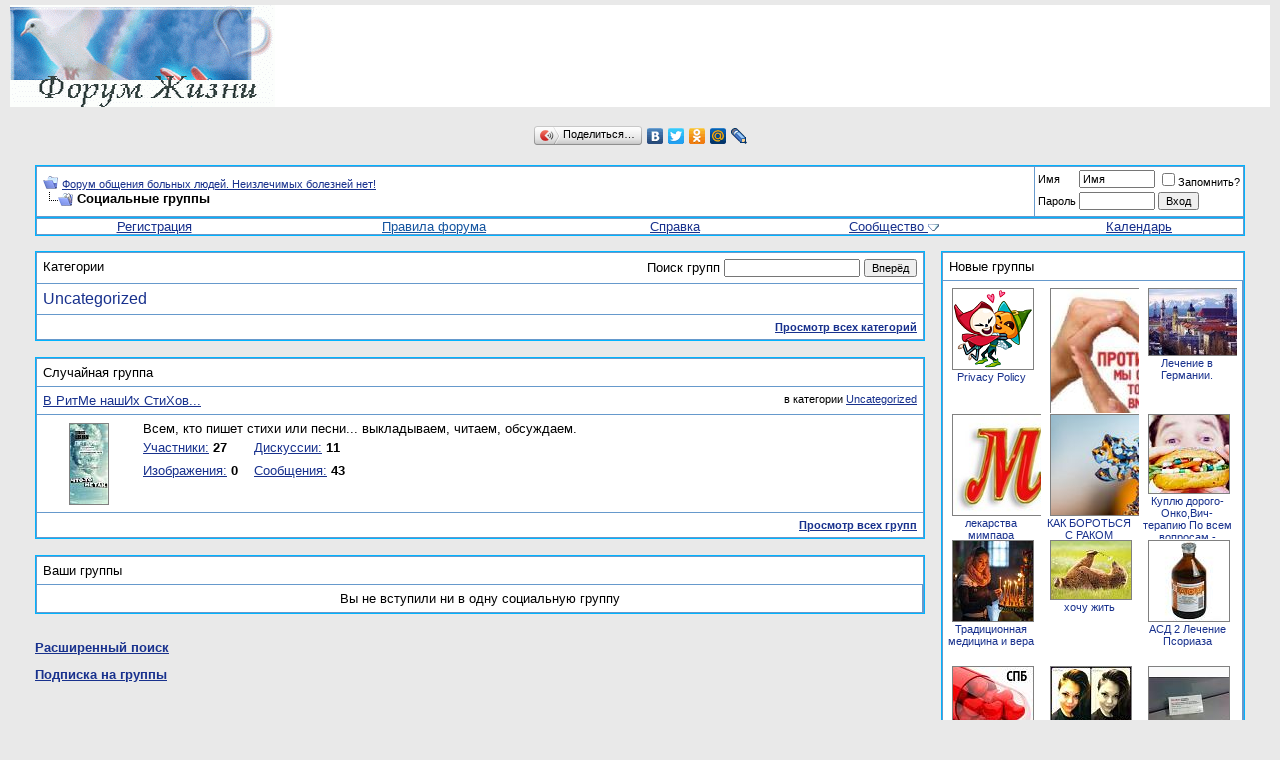

--- FILE ---
content_type: text/html; charset=windows-1251
request_url: https://forumjizni.ru/group.php?s=5aac6fa55913388b10de2f9b098b0034&
body_size: 8641
content:
<!DOCTYPE html PUBLIC "-//W3C//DTD XHTML 1.0 Transitional//EN" "http://www.w3.org/TR/xhtml1/DTD/xhtml1-transitional.dtd">
<html xmlns="http://www.w3.org/1999/xhtml" dir="ltr" lang="ru">
<head>
<meta http-equiv="Content-Type" content="text/html; charset=windows-1251" />
<meta name="generator" content="vBulletin 3.8.7" />

<meta name="keywords" content="форум больные неизлечимо здоровье рак спид диабет онко spid болезнь инвалид" />
<meta name="description" content="Форум для общения людей, болеющим раком, сахарным диабетом, спидом, инвалидам. Форум общения и подержки." />


<!-- CSS Stylesheet -->
<style type="text/css" id="vbulletin_css">
/**
* vBulletin 3.8.7 CSS
* Style: 'Обычный стиль'; Style ID: 1
*/
@import url("clientscript/vbulletin_css/style-07983f35-00001.css");
</style>
<link rel="stylesheet" type="text/css" href="clientscript/vbulletin_important.css?v=387" />


<!-- / CSS Stylesheet -->

<script type="text/javascript" src="clientscript/yui/yahoo-dom-event/yahoo-dom-event.js?v=387"></script>
<script type="text/javascript" src="clientscript/yui/connection/connection-min.js?v=387"></script>
<script type="text/javascript">
<!--
var SESSIONURL = "s=ca3675ebe2e7221886c7b8fc4a6964e0&";
var SECURITYTOKEN = "guest";
var IMGDIR_MISC = "images/misc";
var vb_disable_ajax = parseInt("0", 10);
// -->
</script>
<script type="text/javascript" src="clientscript/vbulletin_global.js?v=387"></script>
<script type="text/javascript" src="clientscript/vbulletin_menu.js?v=387"></script>


<title>Форум общения  больных людей. Неизлечимых  болезней  нет! - Социальные группы</title>
<style type="text/css" id="vbulletin_socialgroup_css">
<!--
.list_no_decoration {
	list-style-type: none;
	margin: 0px;
	padding: 0px
}
div.fixed_width_avatar {
	text-align: center;
}
div.fixed_width_avatar {
	padding: 6px;
}
/* Table emulation */
.social_group {
	padding: 1px;
}
.social_group .block_title, .social_group .block_row {
	padding: 6px;
}
.social_group .block_row {
	margin: 1px 0px 0px 0px;
}
.social_group .block_title {
	margin: 0px;
	text-align: left;
}
.social_group div.tfoot {
	text-align: center;
}
.social_group table .thead {
	padding: 6px;
}
.social_group_message {
	margin-top: 6px;
}
.social_group_message_body {
	padding: 6px;
}
.social_group_message .inlinemod_checkbox {
	margin-bottom: 5px;
	position: relative;
	top: -2px;
	left: 3px;
}
#inlinemodsel {
	position: relative;
	top:1px;
	left:1px
}
#group_name {
	margin: 0px;
	font-weight: normal;
	font-size: 16pt;
}
#group_creator {
	margin-bottom: 6px;
}
#view_all_members_link {
	float: right;
}
#group_member_list {
	list-style-type: none;
	margin: 0px;
	padding: 0px
}
#group_member_list .memberinfo_tiny {
	height: 100px;
	width: 76px;
	overflow: hidden;
	float: left;
	text-align: center;
	margin: 1px;
}
#group_footer_links {
	list-style-type: none;
	margin: 0px;
	padding: 0px;
}
#group_footer_links li {
	display: inline;
	margin:0px 6px 0px 6px;
}
#picture_links {
	float: right;
}
#qc_error_div {
	text-align: left;
	margin-bottom: 6px;
}
#qc_error_header {
	font-weight: bold;
}
#qc_error_okay {
	text-align: right;
}
#message_form div.allowed_bbcode {
	float: left;
}
#message_form div.submit_button {
	text-align: right;
}
#message_form div.messagetext {
	text-align: left;
}
#group_message_inlinemod_form {
	margin: 0px;
	display: block;
}
.social_group .vbmenu_control {
	text-align: left;
	float: right;
	background: none;
	padding: 6px 0px;
}
.sgmenu_control {
	float: right;
	background: none;
	padding: 0 6px;
}
#message_list {
	border: none;
}
#message_list li {
	margin-bottom: 6px;
}
#message_list div.fixed_width_avatar {
	margin-right: 6px;
	float: left;
}
#message_list div.info_bar {
	border-width: 0px 0px 0px 0px
}
#message_list div.info_bar div.alt2 {
	padding: 6px;
}
#message_list .group_message_date {
	float: right;
	vertical-align: text-bottom;
}
#message_list .inlinemod_checkbox {
	float: right;
}
#message_list ul.controls {
	margin-top: 6px;
	text-align: right
}
#message_list ul.controls li {
	display: inline;
	margin-left: 6px;
}
#message_list ul.controls a:link, #message_list ul.controls a:visited {
	text-decoration: none;
}
#message_list .deletedmessage{
	float: left;
}
.action_links {
	padding: 6px 0px;
	width: 50%;
	display: inline-block;
	clear: left;
}
.discussion_tools {
	float: right
}
#discussion_moderation, .discussion_tools {
	float: right;
	text-align: left;
	clear: right;
}
#discussion_pagenav {
	float: right;
	margin-top: 6px;
	text-align: right;
}
.discussion_list ul {
	float: right;
	text-align: right;
}
.discussion_list ul.controls li {
	display: inline;
	margin-left: 6px;
}
.discussion_list ul.controls li a {
	text-decoration: none;
}
.discussion_bit_preview {
	width: 70%;
	float: left;
	padding: 2px 0;
}
.unread {
	font-weight: bold;
}
.push_down {
	margin-top: 6px;
}
.social_group .panel {
	margin: 6px;
}
.join_to_view {
	margin-bottom: 6px;
}
.panelsurround {
	text-align: center
}
.social_group .quick_reply_controls {
	margin-bottom: 6px;
}
ul.vbmenu_popup li {
	padding: 4px;
	margin: 0px 1px 1px 1px;
	white-space: nowrap;
}
ul.vbmenu_popup li.first {
	margin: 1px;
}
.hidden {
	display: none;
}
fieldset form, div.fieldsetpad {
	display: block;
	padding: 6px;
}
.userlist_title {
	font-weight:bold;
}
.userlist_description {
	margin-bottom: 6px
}
.avatar_toggle {
	text-align: right;
}
div.checkbox_ctrls {
	margin-bottom: 6px;
}
label.check_all_ctrl {
	float: left;
}
label.show_avatars_ctrl {
	float: right;
}
div.submitrow {
	text-align: right;
}
div.submitrow #moderatedlist_action {
	float: left;
	text-align: left;
}
.userlist_error {
	display: none;
}
.userlist_error_image {
	float: left;
	margin-right: 6px; 
	margin-bottom:6px;
}
ul.userlist {
	list-style: none;
	padding: 0px;
	margin: 0px;
}
ul.userlist li {
	float: left;
	margin-right: 6px;
	margin-bottom: 6px;
	width:175px;
}
ul.userlist hr {
	display:none;
}
ul.userlist_hideavatars li {
	position: relative;
	width:215px;
	border:solid 1px silver;
	padding:4px;
}
ul.userlist_hideavatars div.username a {
	font-weight:bold;
}
a.sg_catcloudlink:link, a.sg_catcloudlink:visited {
	text-decoration:none;
}
a.sg_catcloudlink:hover, a.sg_catcloudlink:active {
	text-decoration:underline;
}
a.sg_catlevel1 {
	font-size: xx-small;
}
a.sg_catlevel2 {
	font-size: small;
}
a.sg_catlevel3 {
	font-size: medium;
}
a.sg_catlevel4 {
	font-size: large;
}
a.sg_catlevel5 {
	font-size: large;
	font-weight: bold;
}
img.sgicon {
	border: 1px solid gray;
	margin: 1px;
}
#sg_owngroups_info, #sg_randomgroup_info {
	float: left;
}
#sg_owngroups_info div, #sg_randomgroup_info div {
	padding: 4px 16px;
	padding-left: 0px;
}
div.sgicon, div.sgicon span {
	float:left;
	text-align:center;
}
div.sgicon span {
	width:92px;
	margin-left:-6px;
	margin-right:-6px;
	text-align: center;
	clear:left;
}
div.sgicon {
	width: 100px;
}
#sg_grouplist div.sgicon {
	width: 92px;
}
#sg_newgroups div.sgicon, #sg_mygroups div.sgicon {
	height: 118px;
	width: 82px;
	overflow: hidden;
	padding: 8px;
	padding-top: 0px;
}
#sg_newgroups div a {
	text-decoration: none;
}
#sg_owngroups div.sgicon {
	height: 82px;
	padding-bottom: 4px;
}
#sg_owngroups div.sgicon, #sg_randomgroup div.sgicon {
}
#sg_newgroups td.alt1 {
	padding: 6px 0px;
}
em.note {
	font-style: normal;
	color: #22229C;
}
#sg_owngroups td.alt1, #sg_randomgroup td.alt1 {
	margin: 0px;
	border: 0px;
}
.floatwrapper {
	width: 100%;
	float: left;
}
#sg_catcloud, #sg_owngroups, #sg_mygroups, #sg_randomgroup {
	padding-right: 320px;
	min-width: 382px;
	padding-bottom: 16px;
}
#sg_mygroups {
	padding-bottom: 0px;
}
#sg_mygroups div.sgicon {
	width: 86px;
	padding: 4px 8px 8px 8px;
}
#sg_newgroups {
	float: left;
	width: 304px;
	margin-left: -304px;
}
#sg_owngroups img.sgicon, #sg_randomgroup img.sgicon {
	margin-top: 2px;
	margin-left: 0px;
	margin-right: 8px;
}
#sg_catcloud {
	text-align:justify;
}
-->
</style>
</head>
<body>
<!-- logo -->
<a name="top"></a>
<table border="0" width="100%" cellpadding="0" cellspacing="0" align="center">
<tr>
	<td align="left"><a href="index.php?s=ca3675ebe2e7221886c7b8fc4a6964e0"><img src="images/misc/vbulletin3_logo_white.gif" border="0" alt="Форум общения  больных людей. Неизлечимых  болезней  нет!" /></a></td>
	<td align="right">

<!-- 
<noindex>
<a href="https://indiapharma.online/"><img src="http://forumjizni.ru/b-indiapharma-n.jpg" alt="Онко препараты"></a> 
 -->

<!-- <a href="http://forumjizni.ru/showthread.php?t=18142">
<img src="http://forumjizni.ru/Geroi.png" alt="Лечение рака в лучших больницах Европы"></a>  -->


<!-- СКАЙП!!! <a href="http://hcv-generic.ru/forum/viewtopic.php?f=42&t=15&sid=06a82d8dcb00caff33a66a6c2362f6e1">
<img src="http://forumjizni.ru/HCV-INDIA.gif" alt="Медицинские препараты из Индии"></a>  -->
</noindex>

	</td>
</tr>
</table>
<!-- /logo -->

<!-- content table -->
<!-- open content container -->

<div align="center">
	<div class="page" style="width:100%; text-align:left">
		<div style="padding:0px 25px 0px 25px" align="left">



<DIV ALIGN="center">
<br>
<script type="text/javascript" src="//yandex.st/share/share.js" charset="utf-8"></script>
<div class="yashare-auto-init" data-yashareL10n="ru" data-yashareType="button" data-yashareQuickServices="yaru,vkontakte,facebook,twitter,odnoklassniki,moimir,lj,friendfeed,moikrug"></div> 

</DIV>
<br />

<!-- breadcrumb, login, pm info -->
<table class="tborder" cellpadding="6" cellspacing="1" border="0" width="100%" align="center">
<tr>
	<td class="alt1" width="100%">
		
			<table cellpadding="0" cellspacing="0" border="0">
			<tr valign="bottom">
				<td><a href="#" onclick="history.back(1); return false;"><img src="images/misc/navbits_start.gif" alt="Вернуться" border="0" /></a></td>
				<td>&nbsp;</td>
				<td width="100%"><span class="navbar"><a href="index.php?s=ca3675ebe2e7221886c7b8fc4a6964e0" accesskey="1">Форум общения  больных людей. Неизлечимых  болезней  нет!</a></span> </td>
			</tr>
			<tr>
				<td class="navbar" style="font-size:10pt; padding-top:1px" colspan="3"><a href="/group.php?s=5aac6fa55913388b10de2f9b098b0034&amp;"><img class="inlineimg" src="images/misc/navbits_finallink_ltr.gif" alt="Перезагрузить страницу" border="0" /></a> <strong>
	Социальные группы

</strong></td>
			</tr>
			</table>
		
	</td>

	<td class="alt2" nowrap="nowrap" style="padding:0px">
		<!-- login form -->
		<form action="login.php?do=login" method="post" onsubmit="md5hash(vb_login_password, vb_login_md5password, vb_login_md5password_utf, 0)">
		<script type="text/javascript" src="clientscript/vbulletin_md5.js?v=387"></script>
		<table cellpadding="0" cellspacing="3" border="0">
		<tr>
			<td class="smallfont" style="white-space: nowrap;"><label for="navbar_username">Имя</label></td>
			<td><input type="text" class="bginput" style="font-size: 11px" name="vb_login_username" id="navbar_username" size="10" accesskey="u" tabindex="101" value="Имя" onfocus="if (this.value == 'Имя') this.value = '';" /></td>
			<td class="smallfont" nowrap="nowrap"><label for="cb_cookieuser_navbar"><input type="checkbox" name="cookieuser" value="1" tabindex="103" id="cb_cookieuser_navbar" accesskey="c" />Запомнить?</label></td>
		</tr>
		<tr>
			<td class="smallfont"><label for="navbar_password">Пароль</label></td>
			<td><input type="password" class="bginput" style="font-size: 11px" name="vb_login_password" id="navbar_password" size="10" tabindex="102" /></td>
			<td><input type="submit" class="button" value="Вход" tabindex="104" title="Введите ваше имя пользователя и пароль, чтобы войти, или нажмите кнопку 'Регистрация', чтобы зарегистрироваться." accesskey="s" /></td>
		</tr>

<tr>
			    <td colspan="3"><script src="http://ulogin.ru/js/ulogin.js?display=small&fields=first_name,last_name,nickname,email,bdate,photo&providers=vkontakte,odnoklassniki,mailru,facebook&hidden=other&redirect_uri=http%3A%2F%2Fforumjizni.ru%2Fulogin.php%3Fback%3DaHR0cDovL2ZvcnVtaml6bmkucnUvZ3JvdXAucGhwP3M9NWFhYzZmYTU1OTEzMzg4YjEwZGUyZjliMDk4YjAwMzQm"></script><a><div id="uLogin"></div></a></td>
</tr>


		</table>
		<input type="hidden" name="s" value="ca3675ebe2e7221886c7b8fc4a6964e0" />
		<input type="hidden" name="securitytoken" value="guest" />
		<input type="hidden" name="do" value="login" />
		<input type="hidden" name="vb_login_md5password" />
		<input type="hidden" name="vb_login_md5password_utf" />
		</form>
		<!-- / login form -->
	</td>

</tr>
</table>
<!-- / breadcrumb, login, pm info -->

<!-- nav buttons bar -->
<div class="tborder" style="padding:1px; border-top-width:0px">
	<table cellpadding="0" cellspacing="0" border="0" width="100%" align="center">
	<tr align="center">
		
		
			<td class="vbmenu_control"><a href="register.php?s=ca3675ebe2e7221886c7b8fc4a6964e0" rel="nofollow">Регистрация</a></td>
		
		<td class="navm"><a href="http://forumjizni.ru/misc.php?do=cfrules" style="color:#14549f">Правила форума</a></td>
		<td class="vbmenu_control"><a rel="help" href="faq.php?s=ca3675ebe2e7221886c7b8fc4a6964e0" accesskey="5">Справка</a></td>
		
			<td class="vbmenu_control"><a id="community" href="/group.php?&amp;nojs=1#community" rel="nofollow" accesskey="6">Сообщество</a> <script type="text/javascript"> vbmenu_register("community"); </script></td>
		
		<td class="vbmenu_control"><a href="calendar.php?s=ca3675ebe2e7221886c7b8fc4a6964e0">Календарь</a></td>
		
			
			
		
		
		
		</tr>
	</table>
</div>
<!-- / nav buttons bar -->

<br />






<!-- NAVBAR POPUP MENUS -->

	
	<!-- community link menu -->
	<div class="vbmenu_popup" id="community_menu" style="display:none;margin-top:3px" align="left">
		<table cellpadding="4" cellspacing="1" border="0">
		<tr><td class="thead">Ссылки сообщества</td></tr>
		
		
					<tr><td class="vbmenu_option"><a href="group.php?s=ca3675ebe2e7221886c7b8fc4a6964e0">Социальные группы</a></td></tr>
		
		
					<tr><td class="vbmenu_option"><a href="album.php?s=ca3675ebe2e7221886c7b8fc4a6964e0">Изображения и альбомы</a></td></tr>
		
		
		
			<tr><td class="vbmenu_option"><a href="memberlist.php?s=ca3675ebe2e7221886c7b8fc4a6964e0">Пользователи</a></td></tr>
		
		
		</table>
	</div>
	<!-- / community link menu -->
	
	
	
	
	
<!-- / NAVBAR POPUP MENUS -->

<!-- PAGENAV POPUP -->
	<div class="vbmenu_popup" id="pagenav_menu" style="display:none">
		<table cellpadding="4" cellspacing="1" border="0">
		<tr>
			<td class="thead" nowrap="nowrap">К странице...</td>
		</tr>
		<tr>
			<td class="vbmenu_option" title="nohilite">
			<form action="index.php" method="get" onsubmit="return this.gotopage()" id="pagenav_form">
				<input type="text" class="bginput" id="pagenav_itxt" style="font-size:11px" size="4" />
				<input type="button" class="button" id="pagenav_ibtn" value="Вперёд" />
			</form>
			</td>
		</tr>
		</table>
	</div>
<!-- / PAGENAV POPUP -->




<!-- Yandex.RTB R-A-85115-2 -->
<div id="yandex_rtb_R-A-85115-2"></div>
<script type="text/javascript">
    (function(w, d, n, s, t) {
        w[n] = w[n] || [];
        w[n].push(function() {
            Ya.Context.AdvManager.render({
                blockId: "R-A-85115-2",
                renderTo: "yandex_rtb_R-A-85115-2",
                async: true
            });
        });
        t = d.getElementsByTagName("script")[0];
        s = d.createElement("script");
        s.type = "text/javascript";
        s.src = "//an.yandex.ru/system/context.js";
        s.async = true;
        t.parentNode.insertBefore(s, t);
    })(this, this.document, "yandexContextAsyncCallbacks");
</script>

<!--
<noindex>
<div align="center">
<a href="http://forumjizni.ru/showthread.php?p=424003" rel="nofollow"><img src="http://forumjizni.ru/424003.png" alt="Онко препараты onko"></a>
</div>
</noindex>
-->





<div class="floatcontainer">
	<div class="floatwrapper">

		

		
		<div id="sg_catcloud">
			<form action="group.php?s=ca3675ebe2e7221886c7b8fc4a6964e0&amp;do=grouplist" method="post">
				<table class="tborder" cellpadding="6" cellspacing="1" border="0" align="center" width="100%">
				<tr>
					<td class="tcat">
						<div style="float:right" class="normal">Поиск групп <input type="text" class="bginput" name="filtertext" value="" style="font-size: 11px;" />&nbsp;<input type="submit" class="button" value="Вперёд" /></div>
						Категории
					</td>
				</tr>
				<tr>
					<td class="alt1">
						<a href="group.php?s=ca3675ebe2e7221886c7b8fc4a6964e0&amp;do=grouplist&amp;cat=1" class="sg_catcloudlink sg_catlevel3">Uncategorized</a> 
					</td>
				</tr>
				<tr>
					<td align="right" class="tfoot smallfont">
						<strong><a href="group.php?s=ca3675ebe2e7221886c7b8fc4a6964e0&amp;do=categorylist">Просмотр всех категорий</a></strong>
					</td>
				</tr>
				</table>

				<input type="hidden" name="s" value="ca3675ebe2e7221886c7b8fc4a6964e0" />
				<input type="hidden" name="securitytoken" value="guest" />
				<input type="hidden" name="dofilter" value="1" />
			</form>
		</div>
		

		

		
		<div id="sg_randomgroup">
			<table class="tborder" cellpadding="6" cellspacing="1" border="0" align="center" width="100%">
			<tr>
				<td class="tcat">
					Случайная группа
				</td>
			</tr>
			<tr>
				<td class="alt1">
					<span style="float:right" class="smallfont">в категории <strong><a href="group.php?s=ca3675ebe2e7221886c7b8fc4a6964e0&amp;do=grouplist&amp;cat=1" style="font-weight:normal">Uncategorized</a></strong></span>
					<a href="group.php?s=ca3675ebe2e7221886c7b8fc4a6964e0&amp;groupid=3" >В РитМе нашИх СтиХов...</a><br />
				</td>
			</tr>
			<tr>
				<td class="alt1">
					<div class="sgicon"><a href="group.php?s=ca3675ebe2e7221886c7b8fc4a6964e0&amp;groupid=3"><img class="sgicon" src="image.php?s=ca3675ebe2e7221886c7b8fc4a6964e0&amp;groupid=3&amp;dateline=1295886430&amp;type=groupthumb" width="38" height="80" alt="Всем, кто пишет стихи или песни... выкладываем, читаем, обсуждаем." /></a></div>
					<span style="display:block">Всем, кто пишет стихи или песни... выкладываем, читаем, обсуждаем.</span>
					<div id="sg_randomgroup_info">
						<table cellspacing="0" cellpadding="0" border="0">
						<tr>
							<td nowrap="nowrap" align="left" valign="top">
								<div><a href="group.php?groupid=3">Участники:</a> <strong>27</strong></div>
							
								<div><a href="group.php?do=grouppictures&amp;groupid=3">Изображения:</a> <strong>0</strong></div>
							
							</td>
							
							<td nowrap="nowrap" align="left" valign="top">
								<div><a href="group.php?s=ca3675ebe2e7221886c7b8fc4a6964e0&amp;groupid=3">Дискуссии:</a> <strong>11</strong></div>
								<div><a href="group.php?groupid=3">Сообщения:</a> <strong>43</strong></div>
							</td>
							
						</tr>
						</table>
					</div>
					
				</td>
			</tr>
			<tr>
				<td class="tfoot smallfont">
					<span style="float:right"><strong><a href="group.php?s=ca3675ebe2e7221886c7b8fc4a6964e0&amp;do=grouplist">Просмотр всех групп</a></strong></span>
				</td>
			</tr>
			</table>
		</div>
		

		

		

		


		<div id="sg_mygroups">
			<table class="tborder" cellpadding="6" cellspacing="1" border="0" width="100%" style="margin-bottom:20px">
			<tr>
				<td class="tcat" colspan="3">Ваши группы</td>
			</tr>

			

			<tr>
				
				<td class="alt1" style="text-align:center">
					Вы не вступили ни в одну социальную группу
				</td>
				
			</tr>

			

			</table>
		</div>

	</div>

	

	<div id="sg_newgroups">
		<table class="tborder" cellpadding="6" cellspacing="1" border="0" width="100%">
		<tr>
			<td class="tcat" colspan="3">
				Новые группы
			</td>
		</tr>

		

		<tr>
			
			<td class="alt1">
				<div class="sgicon">
	<a href="group.php?s=ca3675ebe2e7221886c7b8fc4a6964e0&amp;groupid=48">
		<img class="sgicon" src="image.php?s=ca3675ebe2e7221886c7b8fc4a6964e0&amp;groupid=48&amp;dateline=1751245824&amp;type=groupthumb" width="80" height="80" alt="Donec in ante sed augue condimentum posuere. Sed nulla neque, sodales nec euismod a, pharetra mattis est. Nunc at lacinia libero. Etiam ut diam volutpat, vulputate nisi vitae,..." />
		<span class="smallfont ">Privacy Policy</span>
	</a>
	
</div><div class="sgicon">
	<a href="group.php?s=ca3675ebe2e7221886c7b8fc4a6964e0&amp;groupid=26">
		<img class="sgicon" src="image.php?s=ca3675ebe2e7221886c7b8fc4a6964e0&amp;groupid=26&amp;dateline=1562744477&amp;type=groupthumb" width="200" height="180" alt="Лечение онкологии за рубежом качественно, надёжно, по доступным ценам!!!" />
		<span class="smallfont ">Лечение онкологии за рубежом качественно, надёжно, по доступным ценам!!!</span>
	</a>
	
</div><div class="sgicon">
	<a href="group.php?s=ca3675ebe2e7221886c7b8fc4a6964e0&amp;groupid=21">
		<img class="sgicon" src="image.php?s=ca3675ebe2e7221886c7b8fc4a6964e0&amp;groupid=21&amp;dateline=1518907001&amp;type=groupthumb" width="91" height="66" alt="Уважаемые форумчане!! 
Предлагаю помощь в организации консультаций и Вашего лечения в клиниках города Мюнхена (Германия).   
Окажу помощь:  в отправке запросов , в сопровождении  и..." />
		<span class="smallfont ">Лечение в Германии.</span>
	</a>
	
</div><div class="sgicon">
	<a href="group.php?s=ca3675ebe2e7221886c7b8fc4a6964e0&amp;groupid=20">
		<img class="sgicon" src="image.php?s=ca3675ebe2e7221886c7b8fc4a6964e0&amp;groupid=20&amp;dateline=1515256931&amp;type=groupthumb" width="100" height="100" alt="продам препараты мимпара 30мг, кетостерил 100, synocrom 2мл." />
		<span class="smallfont ">лекарства мимпара кетостерил synocrom</span>
	</a>
	
</div><div class="sgicon">
	<a href="group.php?s=ca3675ebe2e7221886c7b8fc4a6964e0&amp;groupid=19">
		<img class="sgicon" src="image.php?s=ca3675ebe2e7221886c7b8fc4a6964e0&amp;groupid=19&amp;dateline=1513750534&amp;type=groupthumb" width="160" height="100" alt="МИЕЛОМА. КОВАРНАЯ И ТЯЖЁЛАЯ БОЛЕЗНЬ. МОЖЕТ УЖЕ БЫТЬ В ОРГАНИЗМЕ В ДО 5 ЛЕТ И НЕ ПРОЯВЛЯТЬ СЕБЯ.. ТОЛЬКО В 4 СТАДИИ УЗНАЕШЬ ЧТО УЖЕ СИЛЬНО БОЛЕН. Есть разные ВИДЫ МИЕЛОМЫ. НО ЕСТЬ И..." />
		<span class="smallfont ">КАК БОРОТЬСЯ С РАКОМ МИЕЛОМА. ЗНАЮ. САМ БОЛЕЛ...</span>
	</a>
	
</div><div class="sgicon">
	<a href="group.php?s=ca3675ebe2e7221886c7b8fc4a6964e0&amp;groupid=18">
		<img class="sgicon" src="image.php?s=ca3675ebe2e7221886c7b8fc4a6964e0&amp;groupid=18&amp;dateline=1480513321&amp;type=groupthumb" width="80" height="78" alt="Куплю дорого- Онко,Вич- терапию  
По всем вопросам - писать в личку 
Золадекс3.6мг, кетостерил, 
Омнипак, Омнискан, Пегасис, Пегинтрон (шприцы), Пентаглобин, Презиста, Програф,..." />
		<span class="smallfont ">Куплю дорого- Онко,Вич- терапию  По всем вопросам - писать в личку andreeff.am@gmail.com</span>
	</a>
	
</div><div class="sgicon">
	<a href="group.php?s=ca3675ebe2e7221886c7b8fc4a6964e0&amp;groupid=17">
		<img class="sgicon" src="image.php?s=ca3675ebe2e7221886c7b8fc4a6964e0&amp;groupid=17&amp;dateline=1478157199&amp;type=groupthumb" width="80" height="80" alt="Традиционная медицина и вера" />
		<span class="smallfont ">Традиционная медицина и вера</span>
	</a>
	
</div><div class="sgicon">
	<a href="group.php?s=ca3675ebe2e7221886c7b8fc4a6964e0&amp;groupid=15">
		<img class="sgicon" src="image.php?s=ca3675ebe2e7221886c7b8fc4a6964e0&amp;groupid=15&amp;dateline=1465989721&amp;type=groupthumb" width="80" height="58" alt="Поддержка всем тем кто услышал этот страшный диагноз рак.общение , обмен опытом, советы." />
		<span class="smallfont ">хочу жить</span>
	</a>
	
</div><div class="sgicon">
	<a href="group.php?s=ca3675ebe2e7221886c7b8fc4a6964e0&amp;groupid=14">
		<img class="sgicon" src="image.php?s=ca3675ebe2e7221886c7b8fc4a6964e0&amp;groupid=14&amp;dateline=1450519221&amp;type=groupthumb" width="80" height="80" alt="Псориаз или чешуйчатый лишай — это хроническое неинфекционное заболевание, которое поражает кожу. Как вылечить псориаз самому в домашних условиях? Лечение этого заболевания с помощью..." />
		<span class="smallfont ">АСД 2 Лечение Псориаза</span>
	</a>
	
</div><div class="sgicon">
	<a href="group.php?s=ca3675ebe2e7221886c7b8fc4a6964e0&amp;groupid=13">
		<img class="sgicon" src="image.php?s=ca3675ebe2e7221886c7b8fc4a6964e0&amp;groupid=13&amp;dateline=1450217708&amp;type=groupthumb" width="80" height="80" alt="Для желающих продать свои медикаменты в Санкт-Петербурге" />
		<span class="smallfont ">Покупка лекарств в СПб</span>
	</a>
	
</div><div class="sgicon">
	<a href="group.php?s=ca3675ebe2e7221886c7b8fc4a6964e0&amp;groupid=12">
		<img class="sgicon" src="image.php?s=ca3675ebe2e7221886c7b8fc4a6964e0&amp;groupid=12&amp;dateline=1448461019&amp;type=groupthumb" width="80" height="67" alt="Набираем группу детей до 16 лет, для поездки в заповедник Холзан, путевка 300 рублей, у нас двойняшки, одна из них  инсулиновый диабетик, по 15 лет, уточняющие вопросы можете задать по..." />
		<span class="smallfont ">Поездка в заповедник Холзан</span>
	</a>
	
</div><div class="sgicon">
	<a href="group.php?s=ca3675ebe2e7221886c7b8fc4a6964e0&amp;groupid=11">
		<img class="sgicon" src="image.php?s=ca3675ebe2e7221886c7b8fc4a6964e0&amp;groupid=11&amp;dateline=1442619201&amp;type=groupthumb" width="80" height="80" alt="Современные и высокоэффективные препараты для лечения вирусного гепатита С" />
		<span class="smallfont ">Совалди,Олисио,Виропак,</span>
	</a>
	
</div><div class="sgicon">
	<a href="group.php?s=ca3675ebe2e7221886c7b8fc4a6964e0&amp;groupid=9">
		<img class="sgicon" src="image.php?s=ca3675ebe2e7221886c7b8fc4a6964e0&amp;groupid=9&amp;dateline=1423337482&amp;type=groupthumb" width="80" height="56" alt="Помогите своему позвоночнику!!! 
Уникальная методика!!! 
Слайд-релакс-корректор-гимнастическое устройство для профилактики и восстановления функций позвоночника. 
 
Российский..." />
		<span class="smallfont ">Боль в спине.Есть решение.</span>
	</a>
	
</div><div class="sgicon">
	<a href="group.php?s=ca3675ebe2e7221886c7b8fc4a6964e0&amp;groupid=8">
		<img class="sgicon" src="image.php?s=ca3675ebe2e7221886c7b8fc4a6964e0&amp;groupid=8&amp;dateline=1422038211&amp;type=groupthumb" width="53" height="80" alt="Если Вы не нашли нужную клинику, или не верите в государственную медицину, если Вы хотите побороться, Вы можете обратиться в клинику Израиля. 
Первая консультация - бесплатно. 
Верьте..." />
		<span class="smallfont ">Помощь! Бесплатные консультации от израильских специалистов.</span>
	</a>
	
</div><div class="sgicon">
	<a href="group.php?s=ca3675ebe2e7221886c7b8fc4a6964e0&amp;groupid=7">
		<img class="sgicon" src="image.php?s=ca3675ebe2e7221886c7b8fc4a6964e0&amp;groupid=7&amp;dateline=1415797820&amp;type=groupthumb" width="80" height="50" alt="Стихи и проза,вызывающие особую,целительную вибрацию души..." />
		<span class="smallfont ">Лечебное чтение</span>
	</a>
	
</div>
			</td>
			
		</tr>

		

		
		<tr>
			<td class="tfoot smallfont" colspan="3">
				<span style="float:right"><strong><a href="group.php?s=ca3675ebe2e7221886c7b8fc4a6964e0&amp;do=grouplist">Просмотр всех групп</a></strong></span>
			</td>
		</tr>
		
		</table>
	</div>

	

	

	<div class="action_links">
		<strong><a href="group.php?s=ca3675ebe2e7221886c7b8fc4a6964e0&amp;do=search">Расширенный поиск</a></strong>
	</div>

	<div class="action_links">
		<strong><a href="groupsubscription.php?s=ca3675ebe2e7221886c7b8fc4a6964e0">Подписка на группы</a></strong>
	</div>

	
</div>



<br />
<div class="smallfont" align="center">Текущее время: <span class="time">11:09</span>. Часовой пояс GMT.</div>
<br />


		</div>
	</div>
</div>

<!-- / close content container -->
<!-- /content area table -->

<form action="index.php" method="get" style="clear:left">

<table cellpadding="6" cellspacing="0" border="0" width="100%" class="page" align="center">
<tr>
	
	
	<td class="tfoot" align="right" width="100%">
		<div class="smallfont">
			<strong>
				<a href="sendmessage.php?s=ca3675ebe2e7221886c7b8fc4a6964e0" rel="nofollow" accesskey="9">Обратная связь</a> -
				<a href="http://forumjizni.ru">Форум общения  больных людей - инвалидам, онко и ВИЧ больным.</a> -
				
				
				<a href="archive/index.php">Архив</a> -
				
				
				
				<a href="#top" onclick="self.scrollTo(0, 0); return false;">Вверх</a>
			</strong>
		</div>
	</td>
</tr>
</table>

<br />

<div align="center">
	<div class="smallfont" align="center">
	<!-- Do not remove this copyright notice -->
	Powered by vBulletin® Version 3.8.6<br />
Copyright ©2000 - 2011, Jelsoft Enterprises Ltd. Перевод: zCarot
	<!-- Do not remove this copyright notice -->
	</div>

	<div class="smallfont" align="center">
	<!-- Do not remove cronimage or your scheduled tasks will cease to function -->
	
	<!-- Do not remove cronimage or your scheduled tasks will cease to function -->


	</div>
</div>

</form>




<script type="text/javascript">
<!--
	// Main vBulletin Javascript Initialization
	vBulletin_init();
//-->
</script>

<div><script type="text/javascript">
<!--
var _acic={dataProvider:10};(function(){var e=document.createElement("script");e.type="text/javascript";e.async=true;e.src="https://www.acint.net/aci.js";var t=document.getElementsByTagName("script")[0];t.parentNode.insertBefore(e,t)})()
//-->
</script></div>
<div>


Форум общения и взаимопомощи больных людей. Советы для выздоровления.
<noindex>
<!--LiveInternet counter--><script type="text/javascript"><!--
document.write("<a href='http://www.liveinternet.ru/click' "+
"target=_blank><img src='//counter.yadro.ru/hit?t14.11;r"+
escape(document.referrer)+((typeof(screen)=="undefined")?"":
";s"+screen.width+"*"+screen.height+"*"+(screen.colorDepth?
screen.colorDepth:screen.pixelDepth))+";u"+escape(document.URL)+
";"+Math.random()+
"' alt='' title='LiveInternet: показано число просмотров за 24"+
" часа, посетителей за 24 часа и за сегодня' "+
"border='0' width='88' height='31'><\/a>")
//--></script><!--/LiveInternet-->
<!-- Yandex.Metrika counter -->
<script type="text/javascript" >
   (function(m,e,t,r,i,k,a){m[i]=m[i]||function(){(m[i].a=m[i].a||[]).push(arguments)};
   m[i].l=1*new Date();k=e.createElement(t),a=e.getElementsByTagName(t)[0],k.async=1,k.src=r,a.parentNode.insertBefore(k,a)})
   (window, document, "script", "https://mc.yandex.ru/metrika/tag.js", "ym");

   ym(87548333, "init", {
        clickmap:true,
        trackLinks:true,
        accurateTrackBounce:true
   });
</script>
<noscript><div><img src="https://mc.yandex.ru/watch/87548333" style="position:absolute; left:-9999px;" alt="" /></div></noscript>
<!-- /Yandex.Metrika counter -->
</noindex></div>
</body>
</html>